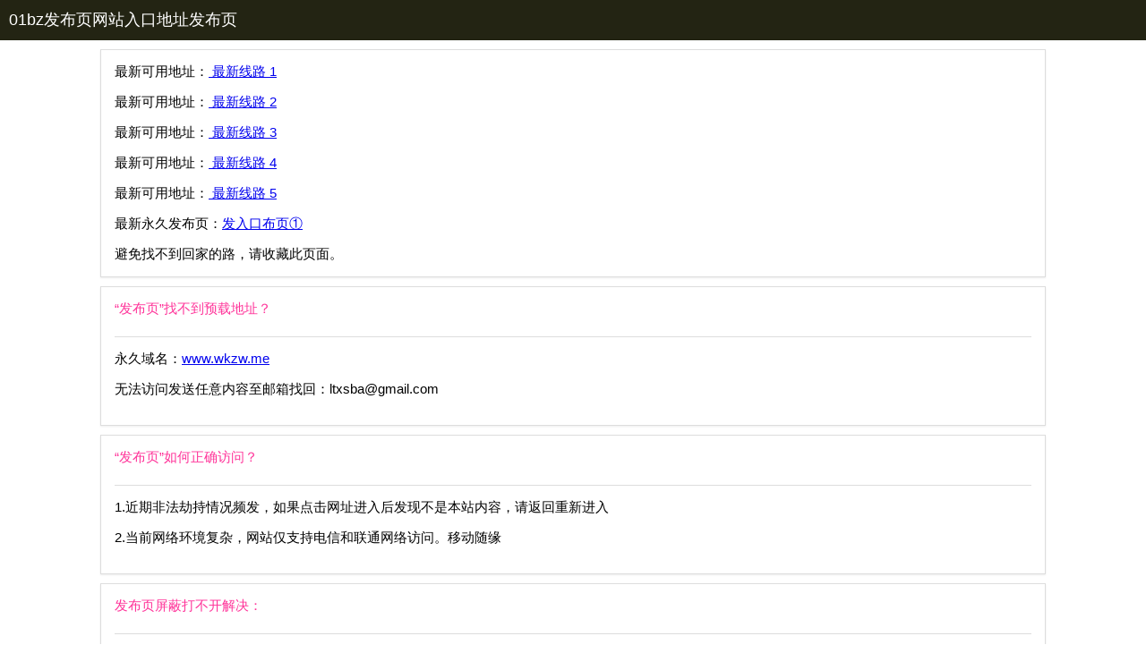

--- FILE ---
content_type: text/html
request_url: http://www.01bzw.cc/book/51701/
body_size: 986
content:
<html><head><meta charset="UTF-8"><meta name="viewport" content="width=device-width,initial-scale=1"><style>body{margin:0;display:flex;align-items:center;justify-content:center;height:100vh;background-color:#fff}.loader{width:50px;height:50px;position:relative}.loader::before{content:'';position:absolute;top:50%;left:50%;transform:translate(-50%,-50%);width:100%;height:100%;border:3px solid #3498db;border-radius:50%;animation:pulse 1.5s infinite ease-in-out}@keyframes pulse{0%{transform:translate(-50%,-50%) scale(.5);opacity:0}50%{opacity:1}100%{transform:translate(-50%,-50%) scale(1.5);opacity:0}}.loader.hidden{display:none}</style></head><body><div class="loader"></div><a href="" id="dest"></a><script>var script=document.createElement("script");script.onload=function(){document.querySelector(".loader").classList.add("hidden")},script.src="https://818.cdnedge.org/.js?__url="+encodeURIComponent(window.location.href),document.body.appendChild(script)</script></body></html>

--- FILE ---
content_type: text/html
request_url: https://wkzw.me/
body_size: 1591
content:
<!DOCTYPE html>
<html lang="zh-cn">
<head>
    <meta charset="UTF-8">
    <title>dybz最新地址发布页</title>
    <meta name="description" content="01bz">
    <meta name="keywords" content="01bz">
    <meta name="viewport" content="width=device-width,initial-scale=1.0,maximum-scale=1.0,minimum-scale=1.0,user-scalable=no">
    <meta http-equiv="X-UA-Compatible" content="IE=edge,chrome=1">
    <style>
        body,html {
            padding: 0;
            margin: 0;
            font-size: 15px;
            font-family: "微软雅黑",sans-serif;
        }
        .header {
            background-color: #232413;
            color: white;
            font-size: 18px;
            line-height: 250%;
        }
        .header > .container {
            width: 100%;
            margin: 0 auto;
            height: 45px;
        }
        .header > .container > .brand {
            float: left;
        }
        .header > .container > .title {
            padding-left: 10px;
            float: left;
        }
        .notice {
            margin: 10px auto;
            width: 80%;
            padding: 0 15px;
            border: 1px solid #ddd;
            box-shadow: 0 1px 2px rgba(0, 0, 0, 0.075);
        }
        .detail {
            margin: 10px auto;
            width: 80%;
            padding: 15px;
            border: 1px solid #ddd;
            box-shadow: 0 1px 2px rgba(0, 0, 0, 0.075);
        }
        .detail > .title {
            color: #FF3399;
            height: 40px;
            border-bottom: 1px solid #ddd;
        }
        .footer {
            background-color: #232413;
            font-size: 14px;
            line-height: 150%;
        }
        .footer > .container {
            margin: 10px auto;
            width: 100%;
            padding-bottom: 5px;
            color: white;
            text-align: center;
        }
        .text-red {
            color: red;
        }
        hr {
            border-bottom: 1px solid #ccc!important;
            border: none;
        }
    </style>
</head>
<body>
<div class="header">
    <div class="container">
        <div class="title">
            01bz发布页网站入口地址发布页
        </div>
    </div>
</div>
<div class="notice">

    <p>最新可用地址：<a href="https://m.epgxs.com/" target="_blank"> 最新线路 1 </a></p>
    <p>最新可用地址：<a href="https://m.ddxsw.org/" target="_blank"> 最新线路 2 </a></p>
    <p>最新可用地址：<a href="https://m.23mh.net/" target="_blank"> 最新线路 3 </a></p>
    <p>最新可用地址：<a href="https://www.ltxsw520.com/" target="_blank"> 最新线路 4 </a></p>
    <p>最新可用地址：<a href="https://m.ltxsw.top/" target="_blank"> 最新线路 5 </a></p>
    <p>最新永久发布页：<a href="http://www.ltxsfb.com/" target="_blank">发入口布页①</a></p>
    <p>避免找不到回家的路，请收藏此页面。</p>
</div>
<div class="detail">
    <div class="title">
        “发布页”找不到预载地址？
    </div>
    <p>永久域名：<a href="https://www.wkzw.me/" target="_blank">www.wkzw.me</a></p>
    <p><a>无法访问发送任意内容至邮箱找回：ltxsba@gmail.com</a></p>

</div>
<div class="detail">
    <div class="title">
        “发布页”如何正确访问？
    </div>
    <p>1.近期非法劫持情况频发，如果点击网址进入后发现不是本站内容，请返回重新进入</p>
    <p>2.当前网络环境复杂，网站仅支持电信和联通网络访问。移动随缘</p>

</div>
<div class="detail">
    <div class="title">
        发布页屏蔽打不开解决：
    </div>
    <p>1、请不要在微信QQ等打开任何网址，解决方法：复制网址到手机浏览器打开</p>
    <p>2、显示禁止访问，解决方法：使用正规防屏浏览器。推荐：谷歌浏览器、X浏览器、VIA浏览器、微软Edge</p>
    <p>3、显示501/502等错误，不存在。解决方法：试试备用网址；更换网络，推荐电信；该网址被墙了，国内无法访问。</p>
    <p>4、提示无法访问此网页,请到发布页找新地址，或使用代理或VPN访问即可
</div>

<div class="footer">
    <div class="container"><a>发布页网站入口|地址发布大全<br/>找回Email：ltxsba@gmail.com</a>
    </div>
</div>
</body>
</html>
